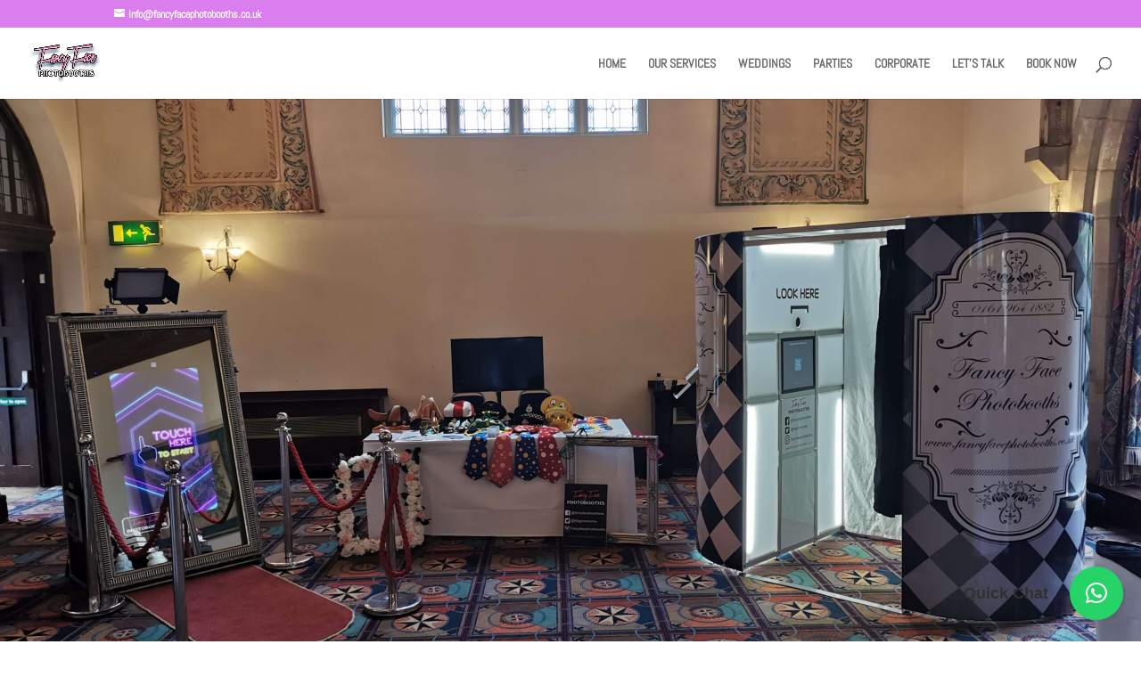

--- FILE ---
content_type: text/html; charset=UTF-8
request_url: https://booking.fancyfacephotobooths.co.uk/widgets/lead-widget?font=Open+Sans&first_name=1&first_name_r=1&first_name_w=1&last_name=1&last_name_w=2&email=1&email_r=1&email_w=4&telephone=1&telephone_w=5&additional_notes=1&additional_notes_l=Message&additional_notes_w=18&subtext=Submit&submsg=Thank%20you,%20your%20form%20has%20been%20submitted.
body_size: 2401
content:
<!DOCTYPE html><html><head><meta name="robots" content="noindex"><meta name="viewport" content="width=device-width, initial-scale=1"><link rel="shortcut icon" href="/sites/all/themes/booking/favicon.ico" type="image/vnd.microsoft.icon" /><style>div.edit-feed-me-wrapper {display:none}</style><link rel="stylesheet" href="//fonts.googleapis.com/css?family=Open Sans:300,400,600,700&amp;lang=en" /><link type="text/css" rel="stylesheet" href="/sites/all/modules/custom/boothbook_lead_widget/boothbook_lead_widget.css" media="all" /><script type="text/javascript" src="/app/base.js"></script><script>!function(e,t,n,c,o,a,f){e.fbq||(o=e.fbq=function(){o.callMethod?o.callMethod.apply(o,arguments):o.queue.push(arguments)},e._fbq||(e._fbq=o),(o.push=o).loaded=!0,o.version="2.0",o.queue=[],(a=t.createElement(n)).async=!0,a.src="https://connect.facebook.net/en_US/fbevents.js",(f=t.getElementsByTagName(n)[0]).parentNode.insertBefore(a,f))}(window,document,"script"),fbq("init","489685619228065"),fbq("track","PageView");</script><noscript><img height="1" width="1" style="display:none" src="https://www.facebook.com/tr?id=489685619228065&ev=PageView&noscript=1"/></noscript>
<script async src="https://www.googletagmanager.com/gtag/js?id=UA-82763923-1"></script>
<script>
window.dataLayer = window.dataLayer || [];
function gtag(){dataLayer.push(arguments);}
gtag("js", new Date());
gtag("config", "UA-82763923-1");
</script><link rel="stylesheet" href="//code.jquery.com/ui/1.12.1/themes/base/jquery-ui.css"><script src="https://code.jquery.com/jquery-1.12.4.js"></script><script src="https://code.jquery.com/ui/1.12.1/jquery-ui.js"></script><script>$(function(){$(".field-type-datetime input").datepicker({dateFormat: "dd/mm/yy",firstDay: 0,minDate: new Date(),dayNamesMin: ["Su"," Mo"," Tu"," We"," Th"," Fr"," Sa"],monthNames: ["Jan"," Feb"," Mar"," Apr"," May"," Jun"," Jul"," Aug"," Sep"," Oct"," Nov"," Dec"],});$("body").on("submit", "form", function() {$("#edit-submit").attr("disabled",true);setTimeout(function(){ $("#edit-submit").attr("disabled",false);}, 2000);});});$(document).on("change", "#edit-field-bookable-unit-type .form-checkboxes input", function(e) {if($("#edit-field-bookable-unit-type .form-checkboxes input:checked").length) {$("#edit-field-bookable-unit-type .field-prefix input").prop("checked", true);} else {$("#edit-field-bookable-unit-type .field-prefix input").prop("checked", false);}});$(document).on("submit", "form", function(e) {
$("body").addClass("submitting");
var services = [];
$("#edit-field-bookable-unit-type-und input:checked").each(function() {
services.push($(this).closest(".form-item").find("span").html());
});
if($("#edit-field-event-type-und").length){
var eventType = document.getElementById("edit-field-event-type-und").options[document.getElementById("edit-field-event-type-und").selectedIndex].text;
if(eventType == "- Select -" || eventType == "- None -"){
var eventType = "none";
}
} else {
var eventType = "none";
}
if($("#edit-field-max-budget-und-0-value").length){
var eventBudget = document.getElementById("edit-field-max-budget-und-0-value").value;
} else {
var eventBudget = "0";
}
if($("input[name=form_identifier]").length){
var formId = document.querySelector("input[name=form_identifier]").value;
} else {
var formId = "none";
}
gtag("event", "bb_lead_widget_submitted", {
"app_name": window.location.host,
"form_id": formId,
"event_type": eventType,
"service_type": services,
"value": eventBudget,
});
});
</script><style>body {font-family: Open Sans;} .lead-widget #edit-submit {font-family: Open Sans;} .ui-icon {text-align: left;}</style></head><body class="lead-widget"><div class="submitting-spinner" style="display:none"><div class="lds-ring"><div></div><div></div><div></div><div></div></div></div><form class="node-form node-lead-form" action="/widgets/lead-widget?font=Open+Sans&amp;first_name=1&amp;first_name_r=1&amp;first_name_w=1&amp;last_name=1&amp;last_name_w=2&amp;email=1&amp;email_r=1&amp;email_w=4&amp;telephone=1&amp;telephone_w=5&amp;additional_notes=1&amp;additional_notes_l=Message&amp;additional_notes_w=18&amp;subtext=Submit&amp;submsg=Thank%20you,%20your%20form%20has%20been%20submitted." method="post" id="lead-node-form" accept-charset="UTF-8"><div><input type="hidden" name="title" value="Submitted 23rd Jan 2026 12:29:00" /><input type="hidden" name="changed" value="" /><input type="hidden" name="form_build_id" value="form-9RBVesBLMtJ3UK_0YEF4O-oGTXnsjm4z72IwAH8Ocds" /><input type="hidden" name="form_id" value="lead_node_form" /><div class="form-item form-type-textfield form-item-occupation"> <label for="edit-occupation">Full Name </label> <input autocomplete="new-password" type="text" id="edit-occupation" name="occupation" value="" size="60" maxlength="128" class="form-text" /><div class="description">Please Enter Your Full Name</div></div><div class="field-type-text field-name-field-first-name field-widget-text-textfield form-wrapper" id="edit-field-first-name"><div id="field-first-name-add-more-wrapper"><div class="form-item form-type-textfield form-item-field-first-name-und-0-value"> <label for="edit-field-first-name-und-0-value">First Name <span class="form-required" title="This field is required.">*</span></label> <input required="TRUE" type="text" id="edit-field-first-name-und-0-value" name="field_first_name[und][0][value]" value="" size="60" maxlength="255" class="form-text required" /></div></div></div><div class="field-type-text field-name-field-last-name field-widget-text-textfield form-wrapper" id="edit-field-last-name"><div id="field-last-name-add-more-wrapper"><div class="form-item form-type-textfield form-item-field-last-name-und-0-value"> <label for="edit-field-last-name-und-0-value">Last Name </label> <input class="text-full form-text" type="text" id="edit-field-last-name-und-0-value" name="field_last_name[und][0][value]" value="" size="60" maxlength="255" /></div></div></div><div class="field-type-email field-name-field-email field-widget-email-textfield form-wrapper" id="edit-field-email"><div id="field-email-add-more-wrapper"><div class="text-full-wrapper"><div class="form-item form-type-textfield form-item-field-email-und-0-email"> <label for="edit-field-email-und-0-email">Email <span class="form-required" title="This field is required.">*</span></label> <input required="TRUE" type="text" id="edit-field-email-und-0-email" name="field_email[und][0][email]" value="" size="60" maxlength="128" class="form-text required" /></div></div></div></div><div class="field-type-text field-name-field-telephone field-widget-text-textfield form-wrapper" id="edit-field-telephone"><div id="field-telephone-add-more-wrapper"><div class="form-item form-type-textfield form-item-field-telephone-und-0-value"> <label for="edit-field-telephone-und-0-value">Telephone </label> <input class="text-full form-text" type="text" id="edit-field-telephone-und-0-value" name="field_telephone[und][0][value]" value="" size="60" maxlength="255" /></div></div></div><div class="field-type-text-long field-name-field-additional-notes field-widget-text-textarea form-wrapper" id="edit-field-additional-notes"><div id="field-additional-notes-add-more-wrapper"><div class="form-item form-type-textarea form-item-field-additional-notes-und-0-value"> <label for="edit-field-additional-notes-und-0-value">Message </label><div class="form-textarea-wrapper resizable"><textarea class="text-full form-textarea" id="edit-field-additional-notes-und-0-value" name="field_additional_notes[und][0][value]" cols="60" rows="5"></textarea></div></div></div></div><div class="form-actions form-wrapper" id="edit-actions"><input type="submit" id="edit-submit" name="op" value="Submit" class="form-submit" /></div></div></form></body></html>

--- FILE ---
content_type: text/css
request_url: https://fancyfacephotobooths.co.uk/wp-content/et-cache/906/et-core-unified-deferred-906.min.css?ver=1765053511
body_size: 3929
content:
.et_pb_section_4.et_pb_section{background-color:#FFFFFF!important}.et_pb_fullwidth_header_2.et_pb_fullwidth_header .header-content h1,.et_pb_fullwidth_header_2.et_pb_fullwidth_header .header-content h2.et_pb_module_header,.et_pb_fullwidth_header_2.et_pb_fullwidth_header .header-content h3.et_pb_module_header,.et_pb_fullwidth_header_2.et_pb_fullwidth_header .header-content h4.et_pb_module_header,.et_pb_fullwidth_header_2.et_pb_fullwidth_header .header-content h5.et_pb_module_header,.et_pb_fullwidth_header_2.et_pb_fullwidth_header .header-content h6.et_pb_module_header{font-weight:700;color:#6B6B6B!important;text-align:center;text-shadow:0em 0.1em 0.1em rgba(0,0,0,0.4)}.et_pb_fullwidth_header_2.et_pb_fullwidth_header .et_pb_fullwidth_header_subhead{font-weight:700;font-size:19px;color:#6B6B6B!important;text-align:center;text-shadow:0em 0.1em 0.1em rgba(0,0,0,0.4)}.et_pb_fullwidth_header.et_pb_fullwidth_header_2{background-color:#FFFFFF}.et_pb_fullwidth_header_2{padding-top:5px;padding-bottom:5px;margin-top:-29px}.et_pb_fullwidth_header_3.et_pb_fullwidth_header .header-content h1,.et_pb_fullwidth_header_3.et_pb_fullwidth_header .header-content h2.et_pb_module_header,.et_pb_fullwidth_header_3.et_pb_fullwidth_header .header-content h3.et_pb_module_header,.et_pb_fullwidth_header_3.et_pb_fullwidth_header .header-content h4.et_pb_module_header,.et_pb_fullwidth_header_3.et_pb_fullwidth_header .header-content h5.et_pb_module_header,.et_pb_fullwidth_header_3.et_pb_fullwidth_header .header-content h6.et_pb_module_header,.et_pb_fullwidth_header_4.et_pb_fullwidth_header .header-content h1,.et_pb_fullwidth_header_4.et_pb_fullwidth_header .header-content h2.et_pb_module_header,.et_pb_fullwidth_header_4.et_pb_fullwidth_header .header-content h3.et_pb_module_header,.et_pb_fullwidth_header_4.et_pb_fullwidth_header .header-content h4.et_pb_module_header,.et_pb_fullwidth_header_4.et_pb_fullwidth_header .header-content h5.et_pb_module_header,.et_pb_fullwidth_header_4.et_pb_fullwidth_header .header-content h6.et_pb_module_header,.et_pb_fullwidth_header_6.et_pb_fullwidth_header .header-content h1,.et_pb_fullwidth_header_6.et_pb_fullwidth_header .header-content h2.et_pb_module_header,.et_pb_fullwidth_header_6.et_pb_fullwidth_header .header-content h3.et_pb_module_header,.et_pb_fullwidth_header_6.et_pb_fullwidth_header .header-content h4.et_pb_module_header,.et_pb_fullwidth_header_6.et_pb_fullwidth_header .header-content h5.et_pb_module_header,.et_pb_fullwidth_header_6.et_pb_fullwidth_header .header-content h6.et_pb_module_header{font-weight:700;text-shadow:0em 0.1em 0.1em rgba(0,0,0,0.4)}.et_pb_fullwidth_header_3.et_pb_fullwidth_header .et_pb_header_content_wrapper,.et_pb_fullwidth_header_4.et_pb_fullwidth_header .et_pb_header_content_wrapper,.et_pb_fullwidth_header_5.et_pb_fullwidth_header .et_pb_header_content_wrapper,.et_pb_fullwidth_header_6.et_pb_fullwidth_header .et_pb_header_content_wrapper{font-size:15px;text-shadow:0em 0.1em 0.1em rgba(0,0,0,0.4)}.et_pb_fullwidth_header.et_pb_fullwidth_header_3,.et_pb_fullwidth_header.et_pb_fullwidth_header_4,.et_pb_fullwidth_header.et_pb_fullwidth_header_5,.et_pb_fullwidth_header.et_pb_fullwidth_header_6{background-color:#da7ded}.et_pb_fullwidth_header_3{padding-bottom:3px}.et_pb_fullwidth_header_4{padding-top:6px;padding-bottom:5px}.et_pb_fullwidth_header_5.et_pb_fullwidth_header .header-content h1,.et_pb_fullwidth_header_5.et_pb_fullwidth_header .header-content h2.et_pb_module_header,.et_pb_fullwidth_header_5.et_pb_fullwidth_header .header-content h3.et_pb_module_header,.et_pb_fullwidth_header_5.et_pb_fullwidth_header .header-content h4.et_pb_module_header,.et_pb_fullwidth_header_5.et_pb_fullwidth_header .header-content h5.et_pb_module_header,.et_pb_fullwidth_header_5.et_pb_fullwidth_header .header-content h6.et_pb_module_header{font-weight:700;font-size:23px;text-shadow:0em 0.1em 0.1em rgba(0,0,0,0.4)}.et_pb_fullwidth_header_5{padding-top:5px;padding-bottom:6px}.et_pb_fullwidth_header_6{padding-top:4px;padding-bottom:20px}@media only screen and (max-width:767px){.et_pb_section_4,.et_pb_section_6,.et_pb_section_7,.et_pb_section_8,.et_pb_section_9,.et_pb_section_10{display:none!important}}

--- FILE ---
content_type: text/css
request_url: https://booking.fancyfacephotobooths.co.uk/sites/all/modules/custom/boothbook_lead_widget/boothbook_lead_widget.css
body_size: 2023
content:

/* A dummy honeypot field */
.form-item-occupation {
	display:none!important;
}

.region-content {
    overflow:hidden;
    border:1px solid #ddd;
	padding:10px;
	box-sizing:border-box;
	background:#fff;
}

.form-item-uid {
    display: none;
    pointer-events:none;
}

.output {
    float: right;
    width: 75%;
    padding-left:10px;
    box-sizing: border-box;
}

.side {
    float: left;
    width: 25%;
    background:#f8f8f8;
    padding:10px 20px;
    box-sizing: border-box;
}

.embed-code {
    border: dashed 2px #5194d8;
    width: 100%;
    height: 150px;
    box-sizing:border-box;
    margin:0px;
    background:#f8f8f8;
    color: #555;
    font-style: italic;
    line-height: 20px;
    font-size: 15px;
}

.mastercontainer iframe {
    min-width: 100%;
    width: 100%;
    min-height: 450px;
    height: 800px;
    margin-bottom: 20px!important;
    border: solid 20px #f8f8f8!important;
    box-sizing:border-box;
}

.form-text, .form-select {
    max-width: 100%;
    width:100%;
}

.side .field-options {
    margin-bottom:  10px;
    font-size: 13px;
    overflow: hidden;
    position: relative;
}

#loadSave .form-submit,
#loadSave .form-select {
	display:inline-block;
	margin:0 2px 10px 2px;
	vertical-align:top
}

#loadSave .form-submit {
	width:60px;
	text-align:center;
}

#loadSave .form-select {
	width:calc(100% - 130px);
	height:36px;
	margin-left:0px;
}

.side select {
    padding: 5px;
}

.side .field-options label {
    font-weight: 400; 
}

.side .form-item {
    margin-top: 0px;
    margin-bottom: 5px;
}

.form-item-booking-message .field-prefix span {
    line-height:13px;
    font-size:11px;
    display:block;
    color:#d15241;
    margin-bottom:5px;
}

.error-message {
    background:#d15241;
    color:#fff;
    padding:5px;
    border-radius:5px;
    font-size:14px;
    margin-bottom:4px;
}

.side .field-options .form-item {
    margin: 0px;
    width: 50%;
    display: inline-block;
    vertical-align: top;
    background: #eee;
    padding: 5px;
    box-sizing:  border-box;
    line-height: 14px;
}

.side .field-options .form-item:first-child,
.side .field-options .form-item-field-bookable-unit-type-t,
.side .field-options .form-item-field-event-date-t{
    width:100%;
}

.side .form-item .handle ~ label:hover {
	cursor:move;
}

.side .field-options .form-item:first-child input {
    padding:5px;
    font-size:13px;
}

.side .ui-sortable-placeholder {
	background:#f8f8f8;
	visibility:visible!important;
	border:2px dashed #e1e1e1f8;
}

::placeholder {
  text-align:left!important;
  font-style:italic;
  color:#aaa;
}

.lead-widget {
    display: block;
    margin: 10px;
    padding: 10px 0;
}

.lead-widget div.hasDatepicker {
	font-size:14px;
}

.lead-widget.align-center div.hasDatepicker {
	margin: 0 auto;
	width:245px;
}

.lead-widget.align-right div.hasDatepicker {
	float:right;
}

.lead-widget fieldset {
    border: none;
    padding: 0;
}

.lead-widget .form-item {
    padding:0 5px;
	margin:0 0 10px 0;
}

.lead-widget .container-inline-date .form-item {
	padding:0px;
}

.lead-widget .container-inline-date .form-item.hasDatepicker input {
	display:none;
}

.lead-widget .form-type-radios input {
    float:left;
}

.lead-widget .form-item label,
.lead-widget fieldset legend,
.lead-widget .description {
    line-height: 22px;
    padding: 0 0 5px 0;
    display:  block;
    font-weight: 600;
    width: 100%;
}

.lead-widget .field-name-field-event-date,
.lead-widget .field-name-field-event-time {
    padding:0 5px;
    box-sizing:border-box;
}

.lead-widget .field-name-field-event-time .form-item.form-type-select {
    display:inline-block;
}

.lead-widget .field-name-field-event-date .fieldset-wrapper,
.lead-widget .field-name-field-event-time .fieldset-wrapper {
    border:none;
    padding:none;
    border-radius:5px;
}

.lead-widget .field-name-field-event-date .description,
.lead-widget .field-name-field-event-time .description,
.lead-widget .form-type-date-popup label {
    display: none;
}

.lead-widget .description {
    font-weight: 400;
}

.lead-widget .form-text,
.lead-widget select,
.lead-widget textarea,
.chosen-container-multi .chosen-choices {
    border: 1px solid #dddddd;
    border-radius: 5px;
    box-sizing: border-box;
    padding: 7px;
    position: relative;
    font-size: 16px;
    color: #555;
    width: 100%;
}

.chosen-container-multi .chosen-choices {
	background-image:none;
	padding:3px 5px 3px 4px;
}

.lead-widget .form-wrapper {
    width:100%;
    float:left;
}

.lead-widget #edit-field-bookable-unit-type .field-prefix {
	position:absolute;
	opacity:0;
	pointer-events:none;
}

.lead-widget #edit-field-bookable-unit-type .form-item .form-item {
	display:inline-block;
	position:relative;
	width:150px;
	height:150px;
	margin:6px;
	padding:0px;
	overflow:hidden;
	border-radius:5px;
}

.lead-widget #edit-field-bookable-unit-type .form-checkboxes .form-item label,
.lead-widget #edit-field-bookable-unit-type .form-checkboxes .form-item label img,
.lead-widget #edit-field-bookable-unit-type .form-radios .form-item label,
.lead-widget #edit-field-bookable-unit-type .form-radios .form-item label img{
	width:100%;
	height:100%;
	cursor:pointer;
}

.lead-widget #edit-field-bookable-unit-type .form-checkboxes .form-item input,
.lead-widget #edit-field-bookable-unit-type .form-radios .form-item input {
	position:absolute;
	top:3px;
	left:2px;
}

.lead-widget #edit-field-bookable-unit-type .form-radios .form-item label span,
.lead-widget #edit-field-bookable-unit-type .form-checkboxes .form-item label span{
	position:absolute;
	left:0px;
	bottom:0px;
	text-align:center;
	width:100%;
	background:rgb(0 0 0 / 41%);
	padding:5px 0;
	color:#fff;
}

.lead-widget .form-wrapper.half-width {
    width:50%;
    float:left;
}

#edit-field-max-budget .form-item {
    position:relative;
}

#edit-field-max-budget .field-prefix {
    position:absolute;
    bottom:6px;
    left:14px;
    z-index:4;
}

#edit-field-max-budget .form-item input {
    padding-left:30px;
}

.lead-widget.align-center .form-type-radios {
	margin: 0 auto;
	max-width: fit-content;
}

@media (max-width:450px) {
    .lead-widget .form-wrapper.half-width {
        width:100%;
        float:left;
    }
    body.lead-widget {
        padding:0;
        margin:2px;
    }
}

@media (max-width:300px) {
    #ui-datepicker-div {
        left:5px!important;
        width:90%;
        width:calc(100% - 10px);
        box-sizing:border-box;
    }
}

.lead-widget #edit-submit {
    margin: 5px;
    font-size: 16px;
    line-height: 18px;
    padding: 10px 15px;
    border: none;
    cursor:pointer;
    background:rgba(0,0,0,0.4);
    color:#fff;
	border-radius: 3px;
}

.lead-widget #edit-submit:hover {
    background:rgba(0,0,0,0.6)!important;
}

span.settings {
    width: 14px;
    height: 14px;
    background: url("cog.png") no-repeat center;
    background-size:contain;
    display: inline-block;
    margin-top:5px;
    line-height: 20px;
    opacity: 0.6;
    float:right;
    cursor:pointer;
}

span.settings:hover {
    opacity:0.8;
}

.trial-mode-warning {
	display:block!important;
	position:fixed;
	background:#e84849ab url(/sites/all/themes/booking/images/widgetwarning.png) no-repeat top 20px center;
	width:100%;
	height:100%;
	box-sizing:border-box;
	z-index:9999999999999999;
	color:#fff;
	text-align:center;
	padding:160px 20px 0 20px;
	font-weight:bold;
	font-size:30px;
	line-height:35px;
	text-shadow:0 0 50px rgb(232, 72, 73);
	cursor: not-allowed;
}

body.submitting form {
	opacity:0.5;
	pointer-events:none;
}

body.submitting .submitting-spinner {
	display:block!important;
	width:100%;
	height:100%;
	position:absolute;
	z-index:1;
}

.lds-ring {
    display: inline-block;
	position:absolute;
    width: 80px;
    height: 80px;
    left:50%;
    top:50%;
    margin-left:-32px;
	margin-top:-32px;
}
.lds-ring div {
    box-sizing: border-box;
    display: block;
    position: absolute;
    width: 64px;
    height: 64px;
    margin: 8px;
    border: 8px solid #333;
    border-radius: 50%;
    animation: lds-ring 1.2s cubic-bezier(0.5, 0, 0.5, 1) infinite;
    border-color: #333 transparent transparent transparent;
}
.lds-ring div:nth-child(1) {
    animation-delay: -0.45s;
}
.lds-ring div:nth-child(2) {
    animation-delay: -0.3s;
}
.lds-ring div:nth-child(3) {
    animation-delay: -0.15s;
}
@keyframes lds-ring {
  0% {
    transform: rotate(0deg);
  }
  100% {
    transform: rotate(360deg);
  }
}

@media (max-width:1400px) {
    .output {width:70%}
	.side {width:30%;}
}

@media (max-width:1200px) {
    #loadSave .form-select {width:100%}
}

@media (max-width:768px) {
    .output, .side {width:100%;float: none;}
	.output {padding-left:0; margin-top:10px}
	.mastercontainer iframe {min-height:300px;height:600px;}
}

@media (max-width:480px) {
    #loadSave .form-submit {margin: 0 2px 10px 2px!important;}
}

    